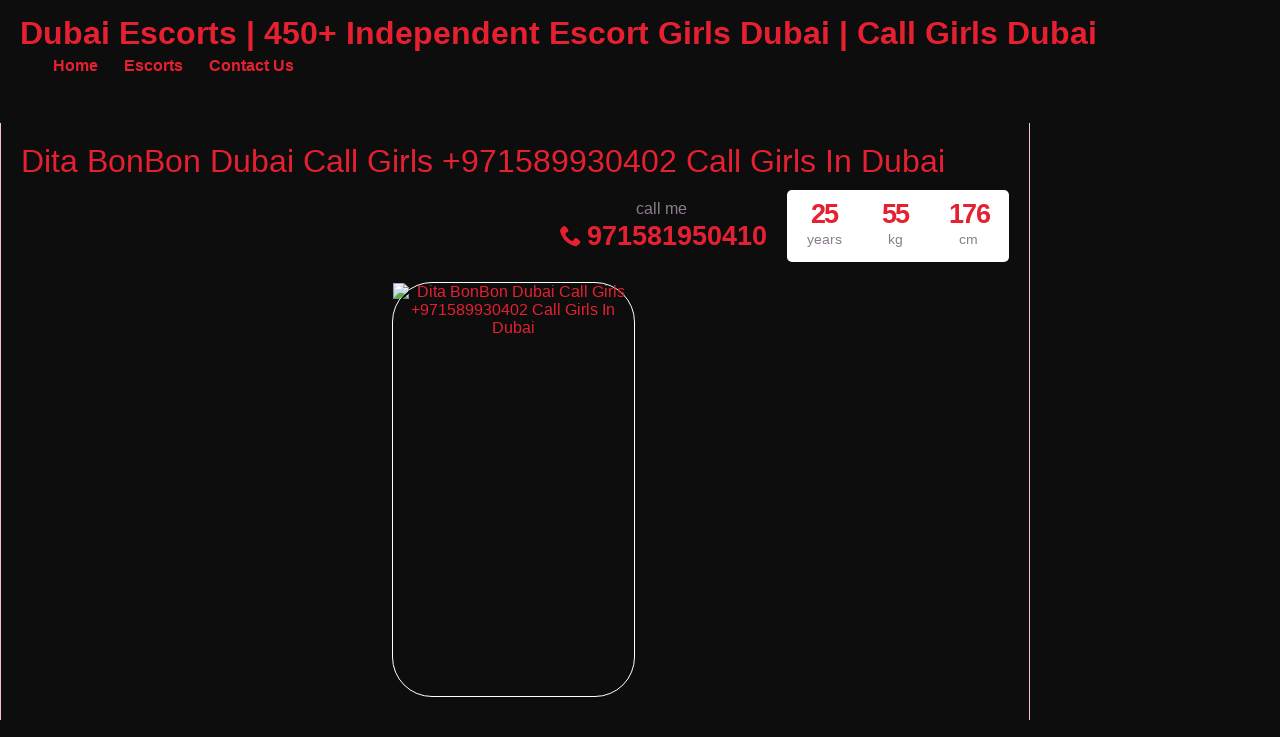

--- FILE ---
content_type: text/html; charset=UTF-8
request_url: https://callgirlsdubai.xyz/escort/dita-bonbon-dubai-call-girls-971589930402-call-girls-in-dubai/
body_size: 13726
content:
<!DOCTYPE html><html dir="ltr" lang="en" prefix="og: https://ogp.me/ns#"><head><script data-no-optimize="1">var litespeed_docref=sessionStorage.getItem("litespeed_docref");litespeed_docref&&(Object.defineProperty(document,"referrer",{get:function(){return litespeed_docref}}),sessionStorage.removeItem("litespeed_docref"));</script> <meta charset="UTF-8"><meta name="viewport" content="width=device-width, height=device-height, initial-scale=1.0, maximum-scale=5.0"><title>Dita BonBon Dubai Call Girls +971589930402 Call Girls In Dubai</title><meta name="description" content="Hi,I am Julia, from Vietnam . I am 21years , have a beautiful Angel face and nice shape sexy body, I am young , attractive ,fashion&amp;sweet . I would love to give my pleasure to make you feel comfortable , I treat you as a king , do my best to make you enjoy the" /><meta name="robots" content="max-image-preview:large" /><meta name="author" content="Call Girls Dubai Agency"/><meta name="google-site-verification" content="HKUJAoboq0XWz21LYuGXdeNCrJb8gtPAirEY0b9wNrM" /><link rel="canonical" href="https://callgirlsdubai.xyz/escort/dita-bonbon-dubai-call-girls-971589930402-call-girls-in-dubai/" /><meta name="generator" content="All in One SEO (AIOSEO) 4.9.1" /><meta property="og:locale" content="en_US" /><meta property="og:site_name" content="Dubai Escorts | 450+ Independent Escort Girls Dubai | Call Girls Dubai - Top Class Dubai Escorts offers sexy young escort girls service at Call girls Dubai Book your dream independent escort in Dubai anytime 24×7 hours." /><meta property="og:type" content="article" /><meta property="og:title" content="Dita BonBon Dubai Call Girls +971589930402 Call Girls In Dubai" /><meta property="og:description" content="Hi,I am Julia, from Vietnam . I am 21years , have a beautiful Angel face and nice shape sexy body, I am young , attractive ,fashion&amp;sweet . I would love to give my pleasure to make you feel comfortable , I treat you as a king , do my best to make you enjoy the" /><meta property="og:url" content="https://callgirlsdubai.xyz/escort/dita-bonbon-dubai-call-girls-971589930402-call-girls-in-dubai/" /><meta property="og:image" content="https://callgirlsdubai.xyz/wp-content/uploads/1608975794886/16089758088433.jpg" /><meta property="og:image:secure_url" content="https://callgirlsdubai.xyz/wp-content/uploads/1608975794886/16089758088433.jpg" /><meta property="article:published_time" content="2021-08-04T13:07:07+00:00" /><meta property="article:modified_time" content="2021-08-04T13:07:07+00:00" /><meta name="twitter:card" content="summary" /><meta name="twitter:title" content="Dita BonBon Dubai Call Girls +971589930402 Call Girls In Dubai" /><meta name="twitter:description" content="Hi,I am Julia, from Vietnam . I am 21years , have a beautiful Angel face and nice shape sexy body, I am young , attractive ,fashion&amp;sweet . I would love to give my pleasure to make you feel comfortable , I treat you as a king , do my best to make you enjoy the" /><meta name="twitter:image" content="http://callgirlsdubai.xyz/wp-content/uploads/1608975794886/16089758088433.jpg" /> <script type="application/ld+json" class="aioseo-schema">{"@context":"https:\/\/schema.org","@graph":[{"@type":"BreadcrumbList","@id":"https:\/\/callgirlsdubai.xyz\/escort\/dita-bonbon-dubai-call-girls-971589930402-call-girls-in-dubai\/#breadcrumblist","itemListElement":[{"@type":"ListItem","@id":"https:\/\/callgirlsdubai.xyz#listItem","position":1,"name":"Home","item":"https:\/\/callgirlsdubai.xyz","nextItem":{"@type":"ListItem","@id":"https:\/\/callgirlsdubai.xyz\/escort\/#listItem","name":"Escort"}},{"@type":"ListItem","@id":"https:\/\/callgirlsdubai.xyz\/escort\/#listItem","position":2,"name":"Escort","item":"https:\/\/callgirlsdubai.xyz\/escort\/","nextItem":{"@type":"ListItem","@id":"https:\/\/callgirlsdubai.xyz\/escorts-in\/dubai\/#listItem","name":"Dubai"},"previousItem":{"@type":"ListItem","@id":"https:\/\/callgirlsdubai.xyz#listItem","name":"Home"}},{"@type":"ListItem","@id":"https:\/\/callgirlsdubai.xyz\/escorts-in\/dubai\/#listItem","position":3,"name":"Dubai","item":"https:\/\/callgirlsdubai.xyz\/escorts-in\/dubai\/","nextItem":{"@type":"ListItem","@id":"https:\/\/callgirlsdubai.xyz\/escorts-in\/dubai\/dubai-dubai\/#listItem","name":"Dubai"},"previousItem":{"@type":"ListItem","@id":"https:\/\/callgirlsdubai.xyz\/escort\/#listItem","name":"Escort"}},{"@type":"ListItem","@id":"https:\/\/callgirlsdubai.xyz\/escorts-in\/dubai\/dubai-dubai\/#listItem","position":4,"name":"Dubai","item":"https:\/\/callgirlsdubai.xyz\/escorts-in\/dubai\/dubai-dubai\/","nextItem":{"@type":"ListItem","@id":"https:\/\/callgirlsdubai.xyz\/escort\/dita-bonbon-dubai-call-girls-971589930402-call-girls-in-dubai\/#listItem","name":"Dita BonBon Dubai Call Girls +971589930402 Call Girls In Dubai"},"previousItem":{"@type":"ListItem","@id":"https:\/\/callgirlsdubai.xyz\/escorts-in\/dubai\/#listItem","name":"Dubai"}},{"@type":"ListItem","@id":"https:\/\/callgirlsdubai.xyz\/escort\/dita-bonbon-dubai-call-girls-971589930402-call-girls-in-dubai\/#listItem","position":5,"name":"Dita BonBon Dubai Call Girls +971589930402 Call Girls In Dubai","previousItem":{"@type":"ListItem","@id":"https:\/\/callgirlsdubai.xyz\/escorts-in\/dubai\/dubai-dubai\/#listItem","name":"Dubai"}}]},{"@type":"Organization","@id":"https:\/\/callgirlsdubai.xyz\/#organization","name":"Dubai Escorts | 450+ Independent Escort Girls Dubai | Call Girls Dubai","description":"Top Class Dubai Escorts offers sexy young escort girls service at Call girls Dubai Book your dream independent escort in Dubai anytime 24\u00d77 hours.","url":"https:\/\/callgirlsdubai.xyz\/","telephone":"+971565904081","foundingDate":"2021-01-02","numberOfEmployees":{"@type":"QuantitativeValue","minValue":201,"maxValue":500},"logo":{"@type":"ImageObject","url":"https:\/\/callgirlsdubai.xyz\/wp-content\/uploads\/2021\/02\/trishul-shiva.png","@id":"https:\/\/callgirlsdubai.xyz\/escort\/dita-bonbon-dubai-call-girls-971589930402-call-girls-in-dubai\/#organizationLogo","width":432,"height":500,"caption":"trishul-shiva"},"image":{"@id":"https:\/\/callgirlsdubai.xyz\/escort\/dita-bonbon-dubai-call-girls-971589930402-call-girls-in-dubai\/#organizationLogo"}},{"@type":"Person","@id":"https:\/\/callgirlsdubai.xyz\/author\/anjalitak\/#author","url":"https:\/\/callgirlsdubai.xyz\/author\/anjalitak\/","name":"Call Girls Dubai Agency","image":{"@type":"ImageObject","@id":"https:\/\/callgirlsdubai.xyz\/escort\/dita-bonbon-dubai-call-girls-971589930402-call-girls-in-dubai\/#authorImage","url":"https:\/\/callgirlsdubai.xyz\/wp-content\/litespeed\/avatar\/8441b8d39a856e7825e5ceda20f29d91.jpg?ver=1765449119","width":96,"height":96,"caption":"Call Girls Dubai Agency"}},{"@type":"WebPage","@id":"https:\/\/callgirlsdubai.xyz\/escort\/dita-bonbon-dubai-call-girls-971589930402-call-girls-in-dubai\/#webpage","url":"https:\/\/callgirlsdubai.xyz\/escort\/dita-bonbon-dubai-call-girls-971589930402-call-girls-in-dubai\/","name":"Dita BonBon Dubai Call Girls +971589930402 Call Girls In Dubai","description":"Hi,I am Julia, from Vietnam . I am 21years , have a beautiful Angel face and nice shape sexy body, I am young , attractive ,fashion&sweet . I would love to give my pleasure to make you feel comfortable , I treat you as a king , do my best to make you enjoy the","inLanguage":"en","isPartOf":{"@id":"https:\/\/callgirlsdubai.xyz\/#website"},"breadcrumb":{"@id":"https:\/\/callgirlsdubai.xyz\/escort\/dita-bonbon-dubai-call-girls-971589930402-call-girls-in-dubai\/#breadcrumblist"},"author":{"@id":"https:\/\/callgirlsdubai.xyz\/author\/anjalitak\/#author"},"creator":{"@id":"https:\/\/callgirlsdubai.xyz\/author\/anjalitak\/#author"},"datePublished":"2021-08-04T13:07:07+00:00","dateModified":"2021-08-04T13:07:07+00:00"},{"@type":"WebSite","@id":"https:\/\/callgirlsdubai.xyz\/#website","url":"https:\/\/callgirlsdubai.xyz\/","name":"Dubai Escorts | 450+ Independent Escort Girls Dubai | Call Girls Dubai","alternateName":"Call Girls Dubai","description":"Top Class Dubai Escorts offers sexy young escort girls service at Call girls Dubai Book your dream independent escort in Dubai anytime 24\u00d77 hours.","inLanguage":"en","publisher":{"@id":"https:\/\/callgirlsdubai.xyz\/#organization"}}]}</script> <link rel='dns-prefetch' href='//fonts.googleapis.com' /><link rel="alternate" title="oEmbed (JSON)" type="application/json+oembed" href="https://callgirlsdubai.xyz/wp-json/oembed/1.0/embed?url=https%3A%2F%2Fcallgirlsdubai.xyz%2Fescort%2Fdita-bonbon-dubai-call-girls-971589930402-call-girls-in-dubai%2F" /><link rel="alternate" title="oEmbed (XML)" type="text/xml+oembed" href="https://callgirlsdubai.xyz/wp-json/oembed/1.0/embed?url=https%3A%2F%2Fcallgirlsdubai.xyz%2Fescort%2Fdita-bonbon-dubai-call-girls-971589930402-call-girls-in-dubai%2F&#038;format=xml" /><link data-optimized="2" rel="stylesheet" href="https://callgirlsdubai.xyz/wp-content/litespeed/css/771a5f54f6af5787ac0ee97b78665bd8.css?ver=8427e" /> <script type="litespeed/javascript" data-src="https://callgirlsdubai.xyz/wp-includes/js/jquery/jquery.min.js" id="jquery-core-js"></script> <script type="litespeed/javascript" data-src="https://callgirlsdubai.xyz/wp-content/themes/escortwp/js/checkator.jquery.js" id="checkator-js"></script> <link rel='shortlink' href='https://callgirlsdubai.xyz/?p=1545' /><link rel="icon" href="https://callgirlsdubai.xyz/wp-content/uploads/2024/10/cropped-favicon-call-girls-dubai-32x32.png" sizes="32x32" /><link rel="icon" href="https://callgirlsdubai.xyz/wp-content/uploads/2024/10/cropped-favicon-call-girls-dubai-192x192.png" sizes="192x192" /><link rel="apple-touch-icon" href="https://callgirlsdubai.xyz/wp-content/uploads/2024/10/cropped-favicon-call-girls-dubai-180x180.png" /><meta name="msapplication-TileImage" content="https://callgirlsdubai.xyz/wp-content/uploads/2024/10/cropped-favicon-call-girls-dubai-270x270.png" /></head><body class="wp-singular escort-template-default single single-escort postid-1545 wp-theme-escortwp single-profile-page"><header><div class="header-top-bar"><div class="logo l"><h1 class="l"><a href="https://callgirlsdubai.xyz/" title="Dubai Escorts | 450+ Independent Escort Girls Dubai | Call Girls Dubai">Dubai Escorts | 450+ Independent Escort Girls Dubai | Call Girls Dubai</a></h1></div><nav class="header-nav l"><ul class="header-menu vcenter l"><li><a href="https://callgirlsdubai.xyz/" title="Dubai Escorts | 450+ Independent Escort Girls Dubai | Call Girls Dubai">Home</a></li><li class="">
<a href="https://callgirlsdubai.xyz/all-escorts/">Escorts</a><ul><li><a href="https://callgirlsdubai.xyz/female-escorts/">Female</a></li><li><a href="https://callgirlsdubai.xyz/independent-escorts/">Independent</a></li><li><a href="https://callgirlsdubai.xyz/verified-escorts/">Verified</a></li><li><a href="https://callgirlsdubai.xyz/online-escorts/">Online</a></li></ul><div class="clear"></div></li><li><a href="https://callgirlsdubai.xyz/contact-us/">Contact Us</a></li></ul></nav><div class="hamburger-menu rad25"><span class="icon icon-menu"></span><span class="label">Menu</span></div><div class="subnav-menu-wrapper r"><ul class="subnav-menu vcenter r"></ul></div><div class="clear"></div></div></header><div class="all all-body"><div class="contentwrapper"><div class="body"><div class="bodybox profile-page"><div class="girlsingle" itemscope itemtype ="http://schema.org/Person"><div class="profile-header"><div class="profile-header-name text-center l"><h3 class="profile-title" title="Dita BonBon Dubai Call Girls +971589930402 Call Girls In Dubai" itemprop="name">Dita BonBon Dubai Call Girls +971589930402 Call Girls In Dubai</h3><div class="girlsinglelabels"></div></div><div class="profile-header-name-info rad5 r"><div class="section-box"><span class="valuecolumn">176</span><b>cm</b></div><div class="section-box"><span class="valuecolumn">55</span><b>kg</b></div><div class="section-box"><span class="valuecolumn">25</span><b>years</b></div></div><div class="phone-box r"><div class="label">call me</div>
<a class="" href="tel:971581950410" itemprop="telephone"><span class="icon icon-phone"></span>971581950410</a></div><div class="clear10"></div></div><div class="clear10"></div><div class="thumbs" itemscope itemtype="http://schema.org/ImageGallery"><div class="profile-img-thumb-wrapper"><div class="profile-img-thumb" id="2947" itemprop="image" itemscope itemtype="http://schema.org/ImageObject"><a href="https://callgirlsdubai.xyz/wp-content/uploads/1628082428251/17520470922152.jpg" data-fancybox="profile-photo" itemprop="contentURL"><img data-original-url="https://callgirlsdubai.xyz/wp-content/uploads/1628082428251/17520470922152-280x415.jpg" class="mobile-ready-img rad3" alt="Dita BonBon Dubai Call Girls +971589930402 Call Girls In Dubai" data-responsive-img-url="https://callgirlsdubai.xyz/wp-content/uploads/1628082428251/17520470922152-327x490.jpg" itemprop="thumbnailUrl" width="280" height="415" /></a></div></div></div><div class="clear20"></div><div class="clear"></div><div class="aboutme"><h3 class="left">About me:</h3>
<b>25 year old <span itemprop="gender">Female</span> from <a href="https://callgirlsdubai.xyz/escorts-in/dubai/dubai-dubai/" title="Dubai">Dubai</a>, <a href="https://callgirlsdubai.xyz/escorts-in/dubai/" title="Dubai">Dubai</a></b><div class="clear5"></div>
Hi,I am Julia, from Vietnam . I am 21years , have a beautiful Angel face and nice shape sexy body, I am young , attractive ,fashion&amp;sweet . I would love to give my pleasure to make you feel comfortable , I treat you as a king , do my best to make you enjoy the time with me. I am here waiting for your call or text for make a great company together, call or what’s app me .<div class="clear"></div></div><div class="clear10"></div><div class="girlinfo l"><div class="girlinfo-section"><div class="clear"></div><div class="section-box"><b>Availability</b><span class="valuecolumn">Incall, Outcall</span></div><div class="section-box"><b>Ethnicity</b><span class="valuecolumn">Indian</span></div><div class="section-box"><b>Hair color</b><span class="valuecolumn">Black</span></div><div class="section-box"><b>Hair length</b><span class="valuecolumn">Long</span></div><div class="section-box"><b>Bust size</b><span class="valuecolumn">Large(C)</span></div><div class="section-box"><b itemprop="height">Height</b><span class="valuecolumn">176cm</span></div><div class="section-box"><b itemprop="weight">Weight</b><span class="valuecolumn">55kg</span></div><div class="section-box"><b>Looks</b><span class="valuecolumn">Sexy</span></div><div class="section-box"><b>Smoker</b><span class="valuecolumn">Yes</span></div><div class="section-box"><b>Sexual orientation</b><span class="valuecolumn">Bisexual</span></div><div class="section-box"><b>Occupation</b><span class="valuecolumn">call Girls</span></div></div><div class="girlinfo-section"><h4>Contact info:</h4><div class="clear"></div><div class="contact"><div itemprop="address" itemscope itemtype="http://schema.org/PostalAddress"><span class="b"><span class="b-label">City:</span></span><span class="valuecolumn"><a href="https://callgirlsdubai.xyz/escorts-in/dubai/dubai-dubai/" title="Dubai" itemprop="addressLocality">Dubai</a></span><div class="clear"></div><span class="b"><span class="b-label">Country:</span></span><span class="valuecolumn"><a href="https://callgirlsdubai.xyz/escorts-in/dubai/" title="Dubai" itemprop="country">Dubai</a></span><div class="clear"></div></div>	            	            	            	            	<span class="b"><span class="b-label">Phone:</span></span><span class="valuecolumn"><a href="tel:971581950410" itemprop="telephone">971581950410</a></span><div class="clear10"></div><a name="contactform"></a><div class="text-center"><div class="sendemail center rad25 pinkbutton"><span class="icon-mail"></span>Send me an email</div></div><div class="clear"></div><div class="escortcontact rad5 hide"><div class="rad25 redbutton closebtn r"><span class="label">Close</span><span class="icon icon-cancel-circled r"></span></div><div class="err rad25">You need to <a href="https://callgirlsdubai.xyz/registration/">register</a> or <a href="https://callgirlsdubai.xyz/wp-login.php?redirect_to=https%3A%2F%2Fcallgirlsdubai.xyz%2Fescort%2Fdita-bonbon-dubai-call-girls-971589930402-call-girls-in-dubai%2F">login</a> to be able to send messages</div></div></div></div></div><div class="girlinfo r"><div class="girlinfo-section"><h4>Services:</h4><div class="services"><div><span class="icon-ok"></span>OWO (Oral without condom)</div><div><span class="icon-ok"></span>O-Level (Oral sex)</div><div><span class="icon-ok"></span>CIM (Come in mouth)</div><div><span class="icon-ok"></span>COF (Come on face)</div><div><span class="icon-ok"></span>COB (Come on body)</div><div><span class="icon-ok"></span>Swallow</div><div><span class="icon-ok"></span>DFK (Deep french kissing)</div><div><span class="icon-ok"></span>A-Level (Anal sex)</div><div><span class="icon-ok"></span>Anal Rimming (Licking anus)</div><div><span class="icon-ok"></span>69 (69 sex position)</div><div><span class="icon-ok"></span>Striptease/Lapdance</div><div><span class="icon-ok"></span>Erotic massage</div><div><span class="icon-ok"></span>Golden shower</div><div><span class="icon-ok"></span>Couples</div><div><span class="icon-ok"></span>GFE (Girlfriend experience)</div><div><span class="icon-ok"></span>Threesome</div><div><span class="icon-ok"></span>Foot fetish</div><div><span class="icon-ok"></span>Sex toys</div><div><span class="icon-ok"></span>Extraball (Having sex multiple times)</div><div><span class="icon-ok"></span>Domination</div><div><span class="icon-ok"></span>LT (Long Time; Usually overnight)</div></div></div><div class="girlinfo-section"><div class="clear20"></div><h4>Rates:</h4><div class="clear"></div><table class="rates-table col100"><tr><th></th><th class="hide-incall">Incall</th><th class="hide-outcall">Outcall</th></tr><tr><td><strong>1 hour</strong></td><td class="text-center hide-incall">500</td><td class="text-center hide-outcall">600</td></tr><tr><td><strong>2 hours</strong></td><td class="text-center hide-incall">700</td><td class="text-center hide-outcall">800</td></tr><tr><td><strong>12 hours</strong></td><td class="text-center hide-incall">1400</td><td class="text-center hide-outcall">1600</td></tr></table></div><div class="clear"></div></div><div class="clear20"></div><div class="visitor-counter">profile viewed <span class="count rad25">265</span> times</div><div class="report-profile-wrapper"><div class="report-profile-button rad25 redbutton"><span class="icon icon-report"></span>Report Profile</div><div class="clear"></div><div class="report-profile-reason-wrapper rad5"><div class="rad25 redbutton closebtn r"><span class="label">Close</span><span class="icon icon-cancel-circled r"></span></div><div class="clear"></div><div class="report-profile-reason-form form-styling">
<input type="hidden" name="profile_id" class="report-form-field-id" value="1545" /><div class="form-label col100">
<label for="reason">Write a short description for your report:</label></div><div class="form-input col100">
<input type="text" maxlength="300" name="reason" id="reason" class="report-form-field-reason input longinput col100" autocomplete="off" /></div>
<button class="submit-button rad25 greenbutton"><span class="icon icon-report"></span> <span class="label-normal">Send report</span><span class="label-working">Sending</span></button></div></div></div></div></div><div class="bodybox bodybox-homepage"><div class="bodybox bodybox-homepage"><h3 class="l">Premium Escorts</h3>
<a class="see-all-top pinkbutton rad25 r" href="https://callgirlsdubai.xyz/premium-escorts/">All premium escorts</a><div class="clear"></div><div class="girl" itemscope itemtype ="http://schema.org/Person"><div class="thumb rad3 girlpremium"><div class="thumbwrapper">
<a href="https://callgirlsdubai.xyz/escort/busty-curvy-milena-al-rashidiya-971525373611/" title="Busty Curvy Milena Al Rashidiya +971525373611"><div class="model-info">
<span class="labels"><span class="label label-featured rad3 pinkdegrade">FEATURED</span></span><div class="clear"></div><div class="desc"><div class="girl-name" title="Busty Curvy Milena Al Rashidiya +971525373611" itemprop="name">Busty Curvy Milena Al Rashidiya +971525373611</div><div class="clear"></div><div class="girl-desc-location" itemprop="homeLocation"><span class="icon-location"></span>Ajman Escorts, Ajman</div></div></div>
<img data-lazyloaded="1" src="[data-uri]" width="170" height="206" class="mobile-ready-img rad3" data-src="https://callgirlsdubai.xyz/wp-content/uploads/1616336141246/17440183358295-170x206.jpg" data-srcset="https://callgirlsdubai.xyz/wp-content/uploads/1616336141246/17440183358295-170x206.jpg 170w, https://callgirlsdubai.xyz/wp-content/uploads/1616336141246/17440183358295-280x415.jpg 280w, https://callgirlsdubai.xyz/wp-content/uploads/1616336141246/17440183358295-400x600.jpg 400w" data-responsive-img-url="https://callgirlsdubai.xyz/wp-content/uploads/1616336141246/17440183358295-170x206.jpg" alt="Busty Curvy Milena Al Rashidiya +971525373611" itemprop="image" /><div class="premiumlabel rad3"><span>PREMIUM</span></div>
</a><div class="clear"></div></div></div><div class="clear"></div></div><div class="girl" itemscope itemtype ="http://schema.org/Person"><div class="thumb rad3 girlpremium"><div class="thumbwrapper">
<a href="https://callgirlsdubai.xyz/escort/petite-brunette-new-in-city-kristina-downtown-97152538220/" title="Petite Brunette New in City Kristina Downtown +97152538220"><div class="model-info">
<span class="labels"><span class="label label-featured rad3 pinkdegrade">FEATURED</span></span><div class="clear"></div><div class="desc"><div class="girl-name" title="Petite Brunette New in City Kristina Downtown +97152538220" itemprop="name">Petite Brunette New in City Kristina Downtown +97152538220</div><div class="clear"></div><div class="girl-desc-location" itemprop="homeLocation"><span class="icon-location"></span>Downtown, Dubai</div></div></div>
<img data-lazyloaded="1" src="[data-uri]" width="170" height="206" class="mobile-ready-img rad3" data-src="https://callgirlsdubai.xyz/wp-content/uploads/1616337363885/17440183387676-170x206.jpg" data-srcset="https://callgirlsdubai.xyz/wp-content/uploads/1616337363885/17440183387676-170x206.jpg 170w, https://callgirlsdubai.xyz/wp-content/uploads/1616337363885/17440183387676-280x415.jpg 280w, https://callgirlsdubai.xyz/wp-content/uploads/1616337363885/17440183387676-400x600.jpg 400w" data-responsive-img-url="https://callgirlsdubai.xyz/wp-content/uploads/1616337363885/17440183387676-170x206.jpg" alt="Petite Brunette New in City Kristina Downtown +97152538220" itemprop="image" /><div class="premiumlabel rad3"><span>PREMIUM</span></div>
</a><div class="clear"></div></div></div><div class="clear"></div></div><div class="show-separator show2profiles clear hide"></div><div class="girl" itemscope itemtype ="http://schema.org/Person"><div class="thumb rad3 girlpremium"><div class="thumbwrapper">
<a href="https://callgirlsdubai.xyz/escort/enjoy-good-time-with-horny-lizzy-amazing-date-for-both-of-us-marina-971564860409/" title="Enjoy Good Time With Horny Lizzy Amazing Date For Both Of Us Marina +971564860409"><div class="model-info">
<span class="labels"><span class="label label-featured rad3 pinkdegrade">FEATURED</span></span><div class="clear"></div><div class="desc"><div class="girl-name" title="Enjoy Good Time With Horny Lizzy Amazing Date For Both Of Us Marina +971564860409" itemprop="name">Enjoy Good Time With Horny Lizzy Amazing Date For Both Of Us Marina +971564860409</div><div class="clear"></div><div class="girl-desc-location" itemprop="homeLocation"><span class="icon-location"></span>Dubai Escorts, Dubai</div></div></div>
<img data-lazyloaded="1" src="[data-uri]" width="170" height="206" class="mobile-ready-img rad3" data-src="https://callgirlsdubai.xyz/wp-content/uploads/1616337817187/17440183415587-170x206.jpg" data-srcset="https://callgirlsdubai.xyz/wp-content/uploads/1616337817187/17440183415587-170x206.jpg 170w, https://callgirlsdubai.xyz/wp-content/uploads/1616337817187/17440183415587-280x415.jpg 280w, https://callgirlsdubai.xyz/wp-content/uploads/1616337817187/17440183415587-400x600.jpg 400w" data-responsive-img-url="https://callgirlsdubai.xyz/wp-content/uploads/1616337817187/17440183415587-170x206.jpg" alt="Enjoy Good Time With Horny Lizzy Amazing Date For Both Of Us Marina +971564860409" itemprop="image" /><div class="premiumlabel rad3"><span>PREMIUM</span></div>
</a><div class="clear"></div></div></div><div class="clear"></div></div><div class="show-separator show3profiles clear hide"></div><div class="girl" itemscope itemtype ="http://schema.org/Person"><div class="thumb rad3 girlpremium"><div class="thumbwrapper">
<a href="https://callgirlsdubai.xyz/escort/incredibly-youthful-russian-mika-expert-in-adult-entertainment-tecom-971564860409/" title="Incredibly Youthful Russian Mika Expert In Adult Entertainment Tecom +971564860409"><div class="model-info">
<span class="labels"><span class="label label-featured rad3 pinkdegrade">FEATURED</span></span><div class="clear"></div><div class="desc"><div class="girl-name" title="Incredibly Youthful Russian Mika Expert In Adult Entertainment Tecom +971564860409" itemprop="name">Incredibly Youthful Russian Mika Expert In Adult Entertainment Tecom +971564860409</div><div class="clear"></div><div class="girl-desc-location" itemprop="homeLocation"><span class="icon-location"></span>Dubai Escorts, Dubai</div></div></div>
<img data-lazyloaded="1" src="[data-uri]" width="170" height="206" class="mobile-ready-img rad3" data-src="https://callgirlsdubai.xyz/wp-content/uploads/1616338146544/17440183515303-170x206.jpg" data-srcset="https://callgirlsdubai.xyz/wp-content/uploads/1616338146544/17440183515303-170x206.jpg 170w, https://callgirlsdubai.xyz/wp-content/uploads/1616338146544/17440183515303-280x415.jpg 280w, https://callgirlsdubai.xyz/wp-content/uploads/1616338146544/17440183515303-400x600.jpg 400w" data-responsive-img-url="https://callgirlsdubai.xyz/wp-content/uploads/1616338146544/17440183515303-170x206.jpg" alt="Incredibly Youthful Russian Mika Expert In Adult Entertainment Tecom +971564860409" itemprop="image" /><div class="premiumlabel rad3"><span>PREMIUM</span></div>
</a><div class="clear"></div></div></div><div class="clear"></div></div><div class="show-separator show4profiles clear hide"></div><div class="show-separator show2profiles clear hide"></div><div class="girl" itemscope itemtype ="http://schema.org/Person"><div class="thumb rad3 girlpremium"><div class="thumbwrapper">
<a href="https://callgirlsdubai.xyz/escort/model-type-czech-elaine-curvy-bum-tecom-971564860409/" title="Model Type Czech Elaine Curvy Bum Tecom +971564860409"><div class="model-info">
<span class="labels"></span><div class="clear"></div><div class="desc"><div class="girl-name" title="Model Type Czech Elaine Curvy Bum Tecom +971564860409" itemprop="name">Model Type Czech Elaine Curvy Bum Tecom +971564860409</div><div class="clear"></div><div class="girl-desc-location" itemprop="homeLocation"><span class="icon-location"></span>Dubai Escorts, Dubai</div></div></div>
<img data-lazyloaded="1" src="[data-uri]" width="170" height="206" class="mobile-ready-img rad3" data-src="https://callgirlsdubai.xyz/wp-content/uploads/1616338566288/17440183467906-170x206.jpg" data-srcset="https://callgirlsdubai.xyz/wp-content/uploads/1616338566288/17440183467906-170x206.jpg 170w, https://callgirlsdubai.xyz/wp-content/uploads/1616338566288/17440183467906-280x415.jpg 280w, https://callgirlsdubai.xyz/wp-content/uploads/1616338566288/17440183467906-400x600.jpg 400w" data-responsive-img-url="https://callgirlsdubai.xyz/wp-content/uploads/1616338566288/17440183467906-170x206.jpg" alt="Model Type Czech Elaine Curvy Bum Tecom +971564860409" itemprop="image" /><div class="premiumlabel rad3"><span>PREMIUM</span></div>
</a><div class="clear"></div></div></div><div class="clear"></div></div><div class="show-separator show5profiles clear"></div><div class="girl" itemscope itemtype ="http://schema.org/Person"><div class="thumb rad3 girlpremium"><div class="thumbwrapper">
<a href="https://callgirlsdubai.xyz/escort/full-service-zara-971564860409/" title="Full Service Zara +971564860409"><div class="model-info">
<span class="labels"></span><div class="clear"></div><div class="desc"><div class="girl-name" title="Full Service Zara +971564860409" itemprop="name">Full Service Zara +971564860409</div><div class="clear"></div><div class="girl-desc-location" itemprop="homeLocation"><span class="icon-location"></span>Dubai Escorts, Dubai</div></div></div>
<img data-lazyloaded="1" src="[data-uri]" width="170" height="206" class="mobile-ready-img rad3" data-src="https://callgirlsdubai.xyz/wp-content/uploads/1616338470305/17440183443691-170x206.jpg" data-srcset="https://callgirlsdubai.xyz/wp-content/uploads/1616338470305/17440183443691-170x206.jpg 170w, https://callgirlsdubai.xyz/wp-content/uploads/1616338470305/17440183443691-280x415.jpg 280w, https://callgirlsdubai.xyz/wp-content/uploads/1616338470305/17440183443691-400x600.jpg 400w" data-responsive-img-url="https://callgirlsdubai.xyz/wp-content/uploads/1616338470305/17440183443691-170x206.jpg" alt="Full Service Zara +971564860409" itemprop="image" /><div class="premiumlabel rad3"><span>PREMIUM</span></div>
</a><div class="clear"></div></div></div><div class="clear"></div></div><div class="show-separator show3profiles clear hide"></div><div class="show-separator show2profiles clear hide"></div><div class="girl" itemscope itemtype ="http://schema.org/Person"><div class="thumb rad3 girlpremium"><div class="thumbwrapper">
<a href="https://callgirlsdubai.xyz/escort/tania-deira-dubai-vip-models-971502483006/" title="Tania Deira Dubai Vip Models +971502483006"><div class="model-info">
<span class="labels"></span><div class="clear"></div><div class="desc"><div class="girl-name" title="Tania Deira Dubai Vip Models +971502483006" itemprop="name">Tania Deira Dubai Vip Models +971502483006</div><div class="clear"></div><div class="girl-desc-location" itemprop="homeLocation"><span class="icon-location"></span>Al Safa Escorts Service, Al Safa Call Girls</div></div></div>
<img data-lazyloaded="1" src="[data-uri]" width="170" height="206" class="mobile-ready-img rad3" data-src="https://callgirlsdubai.xyz/wp-content/uploads/1627905749166/17440183551016-170x206.jpg" data-srcset="https://callgirlsdubai.xyz/wp-content/uploads/1627905749166/17440183551016-170x206.jpg 170w, https://callgirlsdubai.xyz/wp-content/uploads/1627905749166/17440183551016-280x415.jpg 280w, https://callgirlsdubai.xyz/wp-content/uploads/1627905749166/17440183551016-400x600.jpg 400w" data-responsive-img-url="https://callgirlsdubai.xyz/wp-content/uploads/1627905749166/17440183551016-170x206.jpg" alt="Tania Deira Dubai Vip Models +971502483006" itemprop="image" /><div class="premiumlabel rad3"><span>PREMIUM</span></div>
</a><div class="clear"></div></div></div><div class="clear"></div></div><div class="girl" itemscope itemtype ="http://schema.org/Person"><div class="thumb rad3 girlpremium"><div class="thumbwrapper">
<a href="https://callgirlsdubai.xyz/escort/aliya-971528648070/" title="Aliya +971528648070"><div class="model-info">
<span class="labels"></span><div class="clear"></div><div class="desc"><div class="girl-name" title="Aliya +971528648070" itemprop="name">Aliya +971528648070</div><div class="clear"></div><div class="girl-desc-location" itemprop="homeLocation"><span class="icon-location"></span>Internet City Escorts Service, Internet City Call Girls</div></div></div>
<img data-lazyloaded="1" src="[data-uri]" width="170" height="206" class="mobile-ready-img rad3" data-src="https://callgirlsdubai.xyz/wp-content/uploads/1627906804767/17440183573516-170x206.jpg" data-srcset="https://callgirlsdubai.xyz/wp-content/uploads/1627906804767/17440183573516-170x206.jpg 170w, https://callgirlsdubai.xyz/wp-content/uploads/1627906804767/17440183573516-280x415.jpg 280w, https://callgirlsdubai.xyz/wp-content/uploads/1627906804767/17440183573516-400x600.jpg 400w" data-responsive-img-url="https://callgirlsdubai.xyz/wp-content/uploads/1627906804767/17440183573516-170x206.jpg" alt="Aliya +971528648070" itemprop="image" /><div class="premiumlabel rad3"><span>PREMIUM</span></div>
</a><div class="clear"></div></div></div><div class="clear"></div></div><div class="show-separator show4profiles clear hide"></div><div class="show-separator show2profiles clear hide"></div><div class="girl" itemscope itemtype ="http://schema.org/Person"><div class="thumb rad3 girlpremium"><div class="thumbwrapper">
<a href="https://callgirlsdubai.xyz/escort/zainy-al-barsha-verified-service-97150910280/" title="Zainy Al Barsha Verified Service +97150910280"><div class="model-info">
<span class="labels"></span><div class="clear"></div><div class="desc"><div class="girl-name" title="Zainy Al Barsha Verified Service +97150910280" itemprop="name">Zainy Al Barsha Verified Service +97150910280</div><div class="clear"></div><div class="girl-desc-location" itemprop="homeLocation"><span class="icon-location"></span>Discovery Gardens Escorts Service, Discovery Gardens</div></div></div>
<img data-lazyloaded="1" src="[data-uri]" width="170" height="206" class="mobile-ready-img rad3" data-src="https://callgirlsdubai.xyz/wp-content/uploads/1627990741380/17440183603475-170x206.jpg" data-srcset="https://callgirlsdubai.xyz/wp-content/uploads/1627990741380/17440183603475-170x206.jpg 170w, https://callgirlsdubai.xyz/wp-content/uploads/1627990741380/17440183603475-280x415.jpg 280w, https://callgirlsdubai.xyz/wp-content/uploads/1627990741380/17440183603475-400x600.jpg 400w" data-responsive-img-url="https://callgirlsdubai.xyz/wp-content/uploads/1627990741380/17440183603475-170x206.jpg" alt="Zainy Al Barsha Verified Service +97150910280" itemprop="image" /><div class="premiumlabel rad3"><span>PREMIUM</span></div>
</a><div class="clear"></div></div></div><div class="clear"></div></div><div class="show-separator show3profiles clear hide"></div><div class="girl" itemscope itemtype ="http://schema.org/Person"><div class="thumb rad3 girlpremium"><div class="thumbwrapper">
<a href="https://callgirlsdubai.xyz/escort/rubby-971525373611/" title="Rubby +971525373611"><div class="model-info">
<span class="labels"></span><div class="clear"></div><div class="desc"><div class="girl-name" title="Rubby +971525373611" itemprop="name">Rubby +971525373611</div><div class="clear"></div><div class="girl-desc-location" itemprop="homeLocation"><span class="icon-location"></span>Deira Escorts Service, Deira Call Girls</div></div></div>
<img data-lazyloaded="1" src="[data-uri]" width="170" height="206" class="mobile-ready-img rad3" data-src="https://callgirlsdubai.xyz/wp-content/uploads/1627990107624/17440183662208-170x206.jpg" data-srcset="https://callgirlsdubai.xyz/wp-content/uploads/1627990107624/17440183662208-170x206.jpg 170w, https://callgirlsdubai.xyz/wp-content/uploads/1627990107624/17440183662208-280x415.jpg 280w, https://callgirlsdubai.xyz/wp-content/uploads/1627990107624/17440183662208-400x600.jpg 400w" data-responsive-img-url="https://callgirlsdubai.xyz/wp-content/uploads/1627990107624/17440183662208-170x206.jpg" alt="Rubby +971525373611" itemprop="image" /><div class="premiumlabel rad3"><span>PREMIUM</span></div>
</a><div class="clear"></div></div></div><div class="clear"></div></div><div class="show-separator show5profiles clear"></div><div class="show-separator show2profiles clear hide"></div><div class="girl" itemscope itemtype ="http://schema.org/Person"><div class="thumb rad3 girlpremium"><div class="thumbwrapper">
<a href="https://callgirlsdubai.xyz/escort/mona-971528602408/" title="Mona +971528602408"><div class="model-info">
<span class="labels"></span><div class="clear"></div><div class="desc"><div class="girl-name" title="Mona +971528602408" itemprop="name">Mona +971528602408</div><div class="clear"></div><div class="girl-desc-location" itemprop="homeLocation"><span class="icon-location"></span>Mankhool Escorts Service, Mankhool Call Girls</div></div></div>
<img data-lazyloaded="1" src="[data-uri]" width="170" height="206" class="mobile-ready-img rad3" data-src="https://callgirlsdubai.xyz/wp-content/uploads/1627907527802/17440183639532-170x206.jpg" data-srcset="https://callgirlsdubai.xyz/wp-content/uploads/1627907527802/17440183639532-170x206.jpg 170w, https://callgirlsdubai.xyz/wp-content/uploads/1627907527802/17440183639532-280x415.jpg 280w, https://callgirlsdubai.xyz/wp-content/uploads/1627907527802/17440183639532-400x600.jpg 400w" data-responsive-img-url="https://callgirlsdubai.xyz/wp-content/uploads/1627907527802/17440183639532-170x206.jpg" alt="Mona +971528602408" itemprop="image" /><div class="premiumlabel rad3"><span>PREMIUM</span></div>
</a><div class="clear"></div></div></div><div class="clear"></div></div><div class="clear"></div></div></div><div class="clear"></div></div></div><div class="sidebar-right"></div><div class="clear"></div><div class="clear10"></div><div class="footer"><div id="block-3" class="widgetbox rad3 widget widget_block l"><h2 class="wp-block-heading"><strong>Dubai Escort | +971509101280 | Best Escorts Dubai | Dubai Call Girls | Independent Escorts in Dubai</strong></h2></div><div id="block-4" class="widgetbox rad3 widget widget_block widget_text l"><p>All of the Dubai escorts that’s provided by means of this <strong><a href="https://callgirlsdubai.xyz/">Dubai Escorts</a></strong> provider provide are very lots nicely-favored between the men as the service that’s furnished through the escorts in Dubai is high-quality and whole any form of thoughts and even additionally the needs which might be very a lot tough to contend by way of each unmarried guy on this planet. however now all that is possibly in only a single name to us. yes we are organized to provide you a number of the most appropriate hotties that are whole to do any component with you and simply for the reason that on your pride and take your each order as it is send through the god. luxurious all our escorts in Dubai well as she is attempting her stage best to hold smile for your face.</p></div><div id="block-5" class="widgetbox rad3 widget widget_block widget_text l"><p>Our Dubai escorts are decided on from the pink flooring of metro cities so that you cant disallow them to have some of the genuine fun and there may be a few kind of satisfaction on your coronary heart as nicely whilst you and her yes we are discussion approximately the one of the finest hottie of Dubai on an daring trip in which the knob will be in your provide and its completely depend upon you to take this pressure longer, later and we departure to endorse you to take her to your stronger hands and sense each and the whole lot approximately her counting her breath which trade the scale of her breast usually and offer you a signal to keep them and love them and when its develop into difficult to manipulate all of the approach then climb on her frame and offer her the real emotion of your red warm outcomes which is likewise the require of her and for this and for the she of your love she grow to be an escorts in Dubai.</p></div><div id="block-6" class="widgetbox rad3 widget widget_block widget_text l"><p>Your aspirations to meet amazing <strong><a href="https://callgirlsdubai.xyz/female-escorts/">Female Escorts in Dubai</a></strong> going to end up genuine. This website offers most liberal, earnest and world class escorts in Dubai. The top escort organization of UAE brings up-to-date&nbsp;female escorts, south escorts, Pakistani escorts, and independent escorts for you. Meet amiable escort women in Dubai and experience remarkable minutes. The sweet gathering of Dubai escorts comes as often as possible to Dubai to give Incall and Outcall benefit.</p></div><div id="block-7" class="widgetbox rad3 widget widget_block widget_text l"><p>Every one of our escorts is all around prepared, educated to fulfill our customers. They have their own observation about escort services and consider it important if it’s the ideal opportunity for your good times. Our Dubai based escort organization gives you the best friend in Dubai. If you are in Dubai and wish to get best and top escorts in Dubai so, now this is the best place for you and we make sure you will like our services. For more detail and info stay in touch with us.</p></div><div id="block-8" class="widgetbox rad3 widget widget_block widget_text l"><p>Make your day memorable with the <strong><a href="https://callgirlsdubai.xyz/">Cheap Escort Girls In Dubai</a></strong> of your choice. You will find the exquisite dinner companion and they will create a mesmerising atmosphere for you. You will never feel lonely with them; they will make the environment interesting and fun frolic. You would love to spend your time with them. After a hard and tiring work, when you return, you really deserve a royal service. That can only be possible with the most amazing Escorts In Dubai.</p></div><div id="block-9" class="widgetbox rad3 widget widget_block widget_text l"><p>If it is beautiful, curvy and lust-worthy women that you’ve on your mind, then you must make yourself acquainted with none other than Dubai Escorts. If you’re man who feels the need of being in a company of a woman with whom you would spend some quality time, a woman who would be willing to know all about you and share all about herself without tying you to any form of social obligation, then you need to get familiar with the best escort service Dubai that is available in Dubai UAE.</p></div><div id="block-10" class="widgetbox rad3 widget widget_block widget_text l"><p>Dubai is a business place and most of the visitors travel each year to this most happening city. Some folks are just stopped by in Dubai for entertaining purpose. The Cheap Call Girls In Dubai can easily fulfill this. The elegant girls will surely take your passion into a flight of satisfaction. They will give you unlimited pleasure and happiness with their outstanding performance. The escort service will give you all ages of girls according to your needs. There are various beautiful Escort available and you can select your favorite from the rest.</p></div><div id="block-11" class="widgetbox rad3 widget widget_block widget_text l"><p>The escort girls are professionally trained and they understand your needs. Call Now Real and Verified Models Escorts Teenager Escorts Services In Dubai. Erotic Stylish Services With Beautiful and 100% Geniune Escorts Girls. Russian Independent Models Escorts We will Provide You Real one Escorts at Your Door-Step Just Call or Whatsapp Me For Escorts in Dubai. 24/7 We Will be Active To Provide <strong><a href="https://callgirlsdubai.xyz/">Escorts Services In Dubai</a></strong> UAE.</p></div><div id="block-12" class="widgetbox rad3 widget widget_block widget_text l"><p>Dubai Independent Call Girls, Our Escort Agency have built up a highly respected portfolio of not just the most beautiful escorts in Dubai but also all around the Arab Worlds, we only work with the absolute finest ladies. Our ladies aren’t just fantastically beautiful, they are also intelligent, driven, skilled and most importantly they enjoy their work and the gentlemen and women they get to meet. Escort Service Near Novotel Dubai, Escort Service Near Sandy Beach Hotel Resort Dubai, Escort Service Near Landmark Hotel Dubai, Escort Service Near Siji Hotel Dubai, Escort Service Near Concorde Hotel Dubai</p></div><div id="block-13" class="widgetbox rad3 widget widget_block widget_text l"><p>Escort Service Near California Suites Hotel Dubai , Escort Service Near Mirage Hotel Dubai , Escort Service Near City Plaza Hotel Dubai, pretty and honest girls WhatsApp who so much enjoys doggy, cum in mouth and Anal sex. To contact me is easy, UAE Escort Dubai, UAE Female Escorts In Dubai, UAE Female Escort In Dubai, UAE Call Girls In Dubai, If anyone of you is looking for a professional escort to hang out with or spend your day with feel free to/ ring me anytime.</p></div><div id="block-19" class="widgetbox rad3 widget widget_block l"><h2 class="wp-block-heading"><strong>What is Pet Play Escort? A Gentle Introduction to a Unique Kink</strong></h2></div><div id="block-20" class="widgetbox rad3 widget widget_block widget_text l"><p>In the world of adult fantasies and roleplay, there’s a wide variety of preferences and playful scenarios that people enjoy exploring. One of the more intriguing and lesser-known options is&nbsp;<em>pet play</em>. While it might sound unusual to those unfamiliar with it, pet play is a well-established form of consensual adult roleplay — and for some, it’s a delightful way to explore submission, dominance, and playful intimacy.</p></div><div id="block-21" class="widgetbox rad3 widget widget_block l"><h2 class="wp-block-heading"><strong>How to Have Good Sex? A Guide to Confidence, Connection, and Pleasure</strong></h2></div><div id="block-22" class="widgetbox rad3 widget widget_block widget_text l"><p>When it comes to great sex, most people think about technique, stamina, or wild positions straight out of a movie scene. But the truth is, good sex isn’t about chasing some unrealistic idea of perfection. It’s about connection — with yourself and your partner — and understanding what brings you joy, both physically and emotionally.</p></div><div id="block-23" class="widgetbox rad3 widget widget_block l"><h2 class="wp-block-heading"><strong>Dating Tips for Men: Make Real Connections That Count</strong></h2></div><div id="block-24" class="widgetbox rad3 widget widget_block widget_text l"><p>Dating can feel like a wild ride, fun, nerve-wracking, and full of surprises. Saying the wrong thing or starting on the wrong note can quickly undermine your chances. However, with a few innovative strategies, you can have more fun, avoid awkward moments, and build genuine connections. Let’s dive into some tips that help you date confidently and efficiently.</p></div><div class="clear"></div></div><div class="underfooter"><div>
&copy; 2025 Dubai Escorts | 450+ Independent Escort Girls Dubai | Call Girls Dubai</div><div class="clear"></div></div></div>  <script type="speculationrules">{"prefetch":[{"source":"document","where":{"and":[{"href_matches":"/*"},{"not":{"href_matches":["/wp-*.php","/wp-admin/*","/wp-content/uploads/*","/wp-content/*","/wp-content/plugins/*","/wp-content/themes/escortwp/*","/*\\?(.+)"]}},{"not":{"selector_matches":"a[rel~=\"nofollow\"]"}},{"not":{"selector_matches":".no-prefetch, .no-prefetch a"}}]},"eagerness":"conservative"}]}</script> <script type="module"  src="https://callgirlsdubai.xyz/wp-content/plugins/all-in-one-seo-pack/dist/Lite/assets/table-of-contents.95d0dfce.js" id="aioseo/js/src/vue/standalone/blocks/table-of-contents/frontend.js-js"></script> <script data-no-optimize="1">window.lazyLoadOptions=Object.assign({},{threshold:300},window.lazyLoadOptions||{});!function(t,e){"object"==typeof exports&&"undefined"!=typeof module?module.exports=e():"function"==typeof define&&define.amd?define(e):(t="undefined"!=typeof globalThis?globalThis:t||self).LazyLoad=e()}(this,function(){"use strict";function e(){return(e=Object.assign||function(t){for(var e=1;e<arguments.length;e++){var n,a=arguments[e];for(n in a)Object.prototype.hasOwnProperty.call(a,n)&&(t[n]=a[n])}return t}).apply(this,arguments)}function o(t){return e({},at,t)}function l(t,e){return t.getAttribute(gt+e)}function c(t){return l(t,vt)}function s(t,e){return function(t,e,n){e=gt+e;null!==n?t.setAttribute(e,n):t.removeAttribute(e)}(t,vt,e)}function i(t){return s(t,null),0}function r(t){return null===c(t)}function u(t){return c(t)===_t}function d(t,e,n,a){t&&(void 0===a?void 0===n?t(e):t(e,n):t(e,n,a))}function f(t,e){et?t.classList.add(e):t.className+=(t.className?" ":"")+e}function _(t,e){et?t.classList.remove(e):t.className=t.className.replace(new RegExp("(^|\\s+)"+e+"(\\s+|$)")," ").replace(/^\s+/,"").replace(/\s+$/,"")}function g(t){return t.llTempImage}function v(t,e){!e||(e=e._observer)&&e.unobserve(t)}function b(t,e){t&&(t.loadingCount+=e)}function p(t,e){t&&(t.toLoadCount=e)}function n(t){for(var e,n=[],a=0;e=t.children[a];a+=1)"SOURCE"===e.tagName&&n.push(e);return n}function h(t,e){(t=t.parentNode)&&"PICTURE"===t.tagName&&n(t).forEach(e)}function a(t,e){n(t).forEach(e)}function m(t){return!!t[lt]}function E(t){return t[lt]}function I(t){return delete t[lt]}function y(e,t){var n;m(e)||(n={},t.forEach(function(t){n[t]=e.getAttribute(t)}),e[lt]=n)}function L(a,t){var o;m(a)&&(o=E(a),t.forEach(function(t){var e,n;e=a,(t=o[n=t])?e.setAttribute(n,t):e.removeAttribute(n)}))}function k(t,e,n){f(t,e.class_loading),s(t,st),n&&(b(n,1),d(e.callback_loading,t,n))}function A(t,e,n){n&&t.setAttribute(e,n)}function O(t,e){A(t,rt,l(t,e.data_sizes)),A(t,it,l(t,e.data_srcset)),A(t,ot,l(t,e.data_src))}function w(t,e,n){var a=l(t,e.data_bg_multi),o=l(t,e.data_bg_multi_hidpi);(a=nt&&o?o:a)&&(t.style.backgroundImage=a,n=n,f(t=t,(e=e).class_applied),s(t,dt),n&&(e.unobserve_completed&&v(t,e),d(e.callback_applied,t,n)))}function x(t,e){!e||0<e.loadingCount||0<e.toLoadCount||d(t.callback_finish,e)}function M(t,e,n){t.addEventListener(e,n),t.llEvLisnrs[e]=n}function N(t){return!!t.llEvLisnrs}function z(t){if(N(t)){var e,n,a=t.llEvLisnrs;for(e in a){var o=a[e];n=e,o=o,t.removeEventListener(n,o)}delete t.llEvLisnrs}}function C(t,e,n){var a;delete t.llTempImage,b(n,-1),(a=n)&&--a.toLoadCount,_(t,e.class_loading),e.unobserve_completed&&v(t,n)}function R(i,r,c){var l=g(i)||i;N(l)||function(t,e,n){N(t)||(t.llEvLisnrs={});var a="VIDEO"===t.tagName?"loadeddata":"load";M(t,a,e),M(t,"error",n)}(l,function(t){var e,n,a,o;n=r,a=c,o=u(e=i),C(e,n,a),f(e,n.class_loaded),s(e,ut),d(n.callback_loaded,e,a),o||x(n,a),z(l)},function(t){var e,n,a,o;n=r,a=c,o=u(e=i),C(e,n,a),f(e,n.class_error),s(e,ft),d(n.callback_error,e,a),o||x(n,a),z(l)})}function T(t,e,n){var a,o,i,r,c;t.llTempImage=document.createElement("IMG"),R(t,e,n),m(c=t)||(c[lt]={backgroundImage:c.style.backgroundImage}),i=n,r=l(a=t,(o=e).data_bg),c=l(a,o.data_bg_hidpi),(r=nt&&c?c:r)&&(a.style.backgroundImage='url("'.concat(r,'")'),g(a).setAttribute(ot,r),k(a,o,i)),w(t,e,n)}function G(t,e,n){var a;R(t,e,n),a=e,e=n,(t=Et[(n=t).tagName])&&(t(n,a),k(n,a,e))}function D(t,e,n){var a;a=t,(-1<It.indexOf(a.tagName)?G:T)(t,e,n)}function S(t,e,n){var a;t.setAttribute("loading","lazy"),R(t,e,n),a=e,(e=Et[(n=t).tagName])&&e(n,a),s(t,_t)}function V(t){t.removeAttribute(ot),t.removeAttribute(it),t.removeAttribute(rt)}function j(t){h(t,function(t){L(t,mt)}),L(t,mt)}function F(t){var e;(e=yt[t.tagName])?e(t):m(e=t)&&(t=E(e),e.style.backgroundImage=t.backgroundImage)}function P(t,e){var n;F(t),n=e,r(e=t)||u(e)||(_(e,n.class_entered),_(e,n.class_exited),_(e,n.class_applied),_(e,n.class_loading),_(e,n.class_loaded),_(e,n.class_error)),i(t),I(t)}function U(t,e,n,a){var o;n.cancel_on_exit&&(c(t)!==st||"IMG"===t.tagName&&(z(t),h(o=t,function(t){V(t)}),V(o),j(t),_(t,n.class_loading),b(a,-1),i(t),d(n.callback_cancel,t,e,a)))}function $(t,e,n,a){var o,i,r=(i=t,0<=bt.indexOf(c(i)));s(t,"entered"),f(t,n.class_entered),_(t,n.class_exited),o=t,i=a,n.unobserve_entered&&v(o,i),d(n.callback_enter,t,e,a),r||D(t,n,a)}function q(t){return t.use_native&&"loading"in HTMLImageElement.prototype}function H(t,o,i){t.forEach(function(t){return(a=t).isIntersecting||0<a.intersectionRatio?$(t.target,t,o,i):(e=t.target,n=t,a=o,t=i,void(r(e)||(f(e,a.class_exited),U(e,n,a,t),d(a.callback_exit,e,n,t))));var e,n,a})}function B(e,n){var t;tt&&!q(e)&&(n._observer=new IntersectionObserver(function(t){H(t,e,n)},{root:(t=e).container===document?null:t.container,rootMargin:t.thresholds||t.threshold+"px"}))}function J(t){return Array.prototype.slice.call(t)}function K(t){return t.container.querySelectorAll(t.elements_selector)}function Q(t){return c(t)===ft}function W(t,e){return e=t||K(e),J(e).filter(r)}function X(e,t){var n;(n=K(e),J(n).filter(Q)).forEach(function(t){_(t,e.class_error),i(t)}),t.update()}function t(t,e){var n,a,t=o(t);this._settings=t,this.loadingCount=0,B(t,this),n=t,a=this,Y&&window.addEventListener("online",function(){X(n,a)}),this.update(e)}var Y="undefined"!=typeof window,Z=Y&&!("onscroll"in window)||"undefined"!=typeof navigator&&/(gle|ing|ro)bot|crawl|spider/i.test(navigator.userAgent),tt=Y&&"IntersectionObserver"in window,et=Y&&"classList"in document.createElement("p"),nt=Y&&1<window.devicePixelRatio,at={elements_selector:".lazy",container:Z||Y?document:null,threshold:300,thresholds:null,data_src:"src",data_srcset:"srcset",data_sizes:"sizes",data_bg:"bg",data_bg_hidpi:"bg-hidpi",data_bg_multi:"bg-multi",data_bg_multi_hidpi:"bg-multi-hidpi",data_poster:"poster",class_applied:"applied",class_loading:"litespeed-loading",class_loaded:"litespeed-loaded",class_error:"error",class_entered:"entered",class_exited:"exited",unobserve_completed:!0,unobserve_entered:!1,cancel_on_exit:!0,callback_enter:null,callback_exit:null,callback_applied:null,callback_loading:null,callback_loaded:null,callback_error:null,callback_finish:null,callback_cancel:null,use_native:!1},ot="src",it="srcset",rt="sizes",ct="poster",lt="llOriginalAttrs",st="loading",ut="loaded",dt="applied",ft="error",_t="native",gt="data-",vt="ll-status",bt=[st,ut,dt,ft],pt=[ot],ht=[ot,ct],mt=[ot,it,rt],Et={IMG:function(t,e){h(t,function(t){y(t,mt),O(t,e)}),y(t,mt),O(t,e)},IFRAME:function(t,e){y(t,pt),A(t,ot,l(t,e.data_src))},VIDEO:function(t,e){a(t,function(t){y(t,pt),A(t,ot,l(t,e.data_src))}),y(t,ht),A(t,ct,l(t,e.data_poster)),A(t,ot,l(t,e.data_src)),t.load()}},It=["IMG","IFRAME","VIDEO"],yt={IMG:j,IFRAME:function(t){L(t,pt)},VIDEO:function(t){a(t,function(t){L(t,pt)}),L(t,ht),t.load()}},Lt=["IMG","IFRAME","VIDEO"];return t.prototype={update:function(t){var e,n,a,o=this._settings,i=W(t,o);{if(p(this,i.length),!Z&&tt)return q(o)?(e=o,n=this,i.forEach(function(t){-1!==Lt.indexOf(t.tagName)&&S(t,e,n)}),void p(n,0)):(t=this._observer,o=i,t.disconnect(),a=t,void o.forEach(function(t){a.observe(t)}));this.loadAll(i)}},destroy:function(){this._observer&&this._observer.disconnect(),K(this._settings).forEach(function(t){I(t)}),delete this._observer,delete this._settings,delete this.loadingCount,delete this.toLoadCount},loadAll:function(t){var e=this,n=this._settings;W(t,n).forEach(function(t){v(t,e),D(t,n,e)})},restoreAll:function(){var e=this._settings;K(e).forEach(function(t){P(t,e)})}},t.load=function(t,e){e=o(e);D(t,e)},t.resetStatus=function(t){i(t)},t}),function(t,e){"use strict";function n(){e.body.classList.add("litespeed_lazyloaded")}function a(){console.log("[LiteSpeed] Start Lazy Load"),o=new LazyLoad(Object.assign({},t.lazyLoadOptions||{},{elements_selector:"[data-lazyloaded]",callback_finish:n})),i=function(){o.update()},t.MutationObserver&&new MutationObserver(i).observe(e.documentElement,{childList:!0,subtree:!0,attributes:!0})}var o,i;t.addEventListener?t.addEventListener("load",a,!1):t.attachEvent("onload",a)}(window,document);</script><script data-no-optimize="1">window.litespeed_ui_events=window.litespeed_ui_events||["mouseover","click","keydown","wheel","touchmove","touchstart"];var urlCreator=window.URL||window.webkitURL;function litespeed_load_delayed_js_force(){console.log("[LiteSpeed] Start Load JS Delayed"),litespeed_ui_events.forEach(e=>{window.removeEventListener(e,litespeed_load_delayed_js_force,{passive:!0})}),document.querySelectorAll("iframe[data-litespeed-src]").forEach(e=>{e.setAttribute("src",e.getAttribute("data-litespeed-src"))}),"loading"==document.readyState?window.addEventListener("DOMContentLoaded",litespeed_load_delayed_js):litespeed_load_delayed_js()}litespeed_ui_events.forEach(e=>{window.addEventListener(e,litespeed_load_delayed_js_force,{passive:!0})});async function litespeed_load_delayed_js(){let t=[];for(var d in document.querySelectorAll('script[type="litespeed/javascript"]').forEach(e=>{t.push(e)}),t)await new Promise(e=>litespeed_load_one(t[d],e));document.dispatchEvent(new Event("DOMContentLiteSpeedLoaded")),window.dispatchEvent(new Event("DOMContentLiteSpeedLoaded"))}function litespeed_load_one(t,e){console.log("[LiteSpeed] Load ",t);var d=document.createElement("script");d.addEventListener("load",e),d.addEventListener("error",e),t.getAttributeNames().forEach(e=>{"type"!=e&&d.setAttribute("data-src"==e?"src":e,t.getAttribute(e))});let a=!(d.type="text/javascript");!d.src&&t.textContent&&(d.src=litespeed_inline2src(t.textContent),a=!0),t.after(d),t.remove(),a&&e()}function litespeed_inline2src(t){try{var d=urlCreator.createObjectURL(new Blob([t.replace(/^(?:<!--)?(.*?)(?:-->)?$/gm,"$1")],{type:"text/javascript"}))}catch(e){d="data:text/javascript;base64,"+btoa(t.replace(/^(?:<!--)?(.*?)(?:-->)?$/gm,"$1"))}return d}</script><script data-no-optimize="1">var litespeed_vary=document.cookie.replace(/(?:(?:^|.*;\s*)_lscache_vary\s*\=\s*([^;]*).*$)|^.*$/,"");litespeed_vary||fetch("/wp-content/plugins/litespeed-cache/guest.vary.php",{method:"POST",cache:"no-cache",redirect:"follow"}).then(e=>e.json()).then(e=>{console.log(e),e.hasOwnProperty("reload")&&"yes"==e.reload&&(sessionStorage.setItem("litespeed_docref",document.referrer),window.location.reload(!0))});</script><script data-optimized="1" type="litespeed/javascript" data-src="https://callgirlsdubai.xyz/wp-content/litespeed/js/957ef537ff312d4a448d674a440beed0.js?ver=8427e"></script></body></html>
<!-- Page optimized by LiteSpeed Cache @2025-12-15 04:09:27 -->

<!-- Page cached by LiteSpeed Cache 7.6.2 on 2025-12-15 04:09:27 -->
<!-- Guest Mode -->
<!-- QUIC.cloud UCSS in queue -->